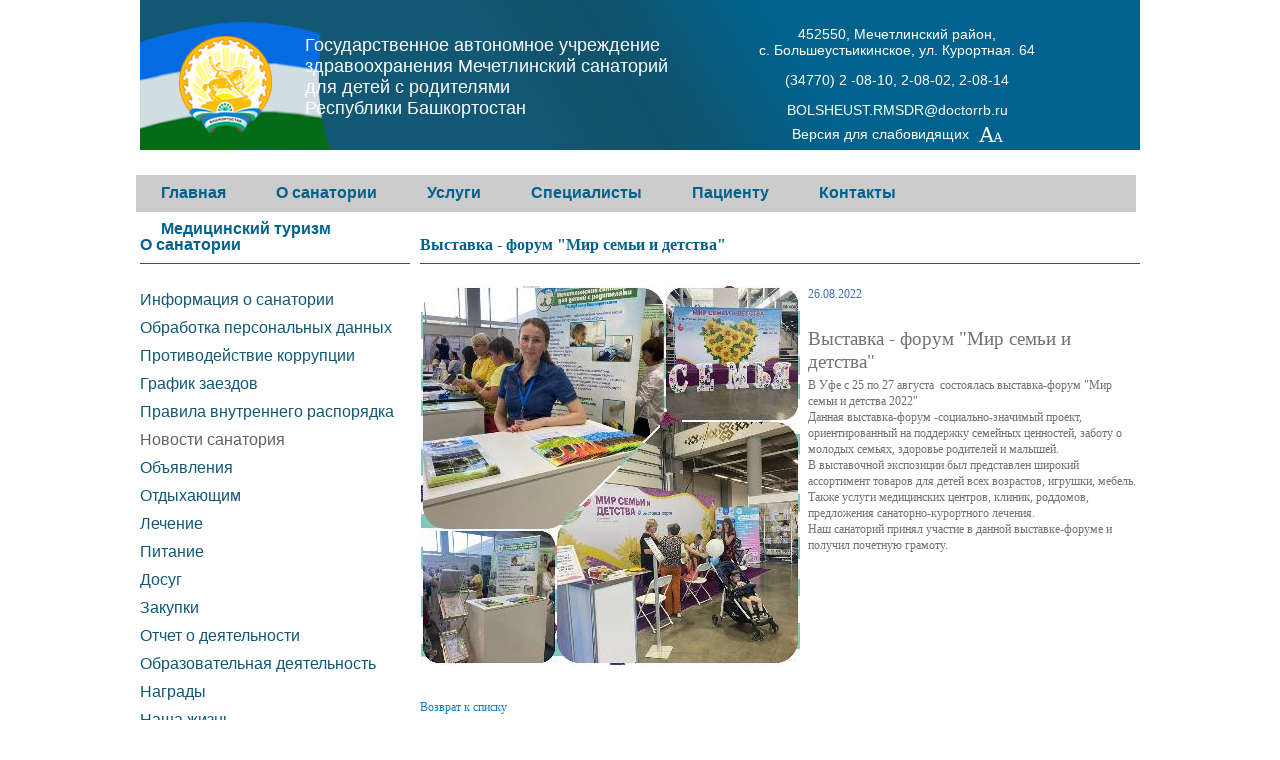

--- FILE ---
content_type: text/html; charset=UTF-8
request_url: https://mechetlino.bashmed.ru/about/news/?ELEMENT_ID=235
body_size: 6170
content:
<!DOCTYPE html>
<html>
<head>
	<meta charset="utf-8">
	<title>Выставка - форум &quot;Мир семьи и детства&quot;</title>
	<meta http-equiv="X-UA-Compatible" content="IE=edge">
	<meta name="viewport" content="width=device-width, initial-scale=1">
	<link rel="icon" href="/bitrix/templates/mechvnut_new/favicon.png">
	<script data-skip-moving="true">
		function loadFont(t,e,n,o){function a(){if(!window.FontFace)return!1;var t=new FontFace("t",'url("data:application/font-woff2,") format("woff2")',{}),e=t.load();try{e.then(null,function(){})}catch(n){}return"loading"===t.status}var r=navigator.userAgent,s=!window.addEventListener||r.match(/(Android (2|3|4.0|4.1|4.2|4.3))|(Opera (Mini|Mobi))/)&&!r.match(/Chrome/);if(!s){var i={};try{i=localStorage||{}}catch(c){}var d="x-font-"+t,l=d+"url",u=d+"css",f=i[l],h=i[u],p=document.createElement("style");if(p.rel="stylesheet",document.head.appendChild(p),!h||f!==e&&f!==n){var w=n&&a()?n:e,m=new XMLHttpRequest;m.open("GET",w),m.onload=function(){m.status>=200&&m.status<400&&(i[l]=w,i[u]=m.responseText,o||(p.textContent=m.responseText))},m.send()}else p.textContent=h}}

		loadFont('OpenSans', '/bitrix/templates/mechvnut_new/opensans.css', '/bitrix/templates/mechvnut_new/opensans-woff2.css');
	</script>
	<meta http-equiv="Content-Type" content="text/html; charset=UTF-8" />
<link href="/bitrix/cache/css/s1/mechvnut_new/page_78a4cb6c2537ee520a571e00b03d552d/page_78a4cb6c2537ee520a571e00b03d552d_v1.css?1732052288389" type="text/css"  rel="stylesheet" />
<link href="/bitrix/cache/css/s1/mechvnut_new/template_a2b79693cb15a882f851244af036935d/template_a2b79693cb15a882f851244af036935d_v1.css?1732004035196618" type="text/css"  data-template-style="true" rel="stylesheet" />
<script type="text/javascript" src="/bitrix/js/twim.recaptchafree/script.js?17320038804421"></script>
<script type="text/javascript" src="https://www.google.com/recaptcha/api.js?onload=onloadRecaptchafree&render=explicit&hl=ru"></script>


<script type="text/javascript"  src="/bitrix/cache/js/s1/mechvnut_new/template_8dbe54b2ab883e963a3b4b0a245d1a63/template_8dbe54b2ab883e963a3b4b0a245d1a63_v1.js?1732004035201891"></script>
<script type="text/javascript">var _ba = _ba || []; _ba.push(["aid", "dbb8ae297b3f6de4593f2a25c0547322"]); _ba.push(["host", "mechetlino.bashmed.ru"]); (function() {var ba = document.createElement("script"); ba.type = "text/javascript"; ba.async = true;ba.src = (document.location.protocol == "https:" ? "https://" : "http://") + "bitrix.info/ba.js";var s = document.getElementsByTagName("script")[0];s.parentNode.insertBefore(ba, s);})();</script>


</head>

<body>
<div class="mb-hide"></div>

<div class="body-wrapper clearfix">
    <div class="special-settings">
        <div class="container special-panel-container">
            <div class="content">
                <div class="aa-block aaFontsize">
                    <div class="fl-l">Размер:</div>
                    <a class="aaFontsize-small" data-aa-fontsize="small" href="#" title="Уменьшенный размер шрифта">A</a><!--
				 --><a class="aaFontsize-normal a-current" href="#" data-aa-fontsize="normal" title="Нормальный размер шрифта">A</a><!--
				 --><a class="aaFontsize-big" data-aa-fontsize="big" href="#" title="Увеличенный размер шрифта">A</a>
                </div>
                <div class="aa-block aaColor">
                    Цвет:
                    <a class="aaColor-black a-current" data-aa-color="black" href="#" title="Черным по белому"><span>C</span></a><!--
				 --><a class="aaColor-yellow" data-aa-color="yellow" href="#" title="Желтым по черному"><span>C</span></a><!--
				 --><a class="aaColor-blue" data-aa-color="blue" href="#" title="Синим по голубому"><span>C</span></a>
                </div>

                <div class="aa-block aaImage">
                    Изображения
				<span class="aaImage-wrapper">
					<a class="aaImage-on a-current" data-aa-image="on" href="#">Вкл.</a><!--
					 --><a class="aaImage-off" data-aa-image="off" href="#">Выкл.</a>
				</span>
                </div>
                <span class="aa-block"><a href="/?set-aa=normal" data-aa-off><i class="icon icon-special-version"></i> Обычная версия сайта</a></span>
            </div>
        </div> <!-- .container special-panel-container -->
    </div> <!-- .special-settings -->

	<div id="grid">

				<header>
					<div id="title"><div> 
  <br>
 </div>
 <a href="/index.php"> Государственное автономное учреждение 
  <br>
 здравоохранения Мечетлинский санаторий <br>
для детей с родителями <br> 
Республики Башкортостан</a>					</div>
					<div class="address">
							<p>
	452550, Мечетлинский район,<br>
	с. Большеустьикинское, ул. Курортная. 64
</p>
<p>(34770) 2&nbsp;-08-10, 2-08-02, 2-08-14
</p>
<p>BOLSHEUST.RMSDR@doctorrb.ru
</p>					</div>
					<div class="special">
					<span class="aa-hide" itemprop="Copy"><a class="fl-r top-header-link ta-center" href="/?set-aa=special" data-aa-on><i class="icon icon-special-version"></i>Версия для слабовидящих</a></span>
					</div>
					
				</header>
			
		
		
			<div class="container container-top-navigation">
			<div class="content">
				<div class="col col-mb-hide col-12">
					<div class="top-nav-block">
                            <ul>
                                <li><a href="/">Главная</a></li>
                                                                <li class="parent">
                    <a tabindex="1" href="/about/">О санатории</a>
                    <div class="second-level container">
                        <div class="content">
                            <div class="col col-mb-12">
                                <div class="content">
                                    <ul class="clearfix">
                                                            <li><a href="/about/">Информация о санатории</a></li>
                                                <li><a href="/about/obrabotka-personalnykh-dannykh.php">Обработка персональных данных</a></li>
                                                <li><a href="/about/protivodeystvie-korruptsii.php">Противодействие коррупции</a></li>
                                                <li><a href="/about/grafik-zaezdov.php">График заездов</a></li>
                                                <li><a href="/about/pravila-vnutrennego-rasporyadka.php">Правила внутреннего распорядка</a></li>
                                                <li><a href="/about/news/">Новости санатория</a></li>
                                                <li><a href="/about/obyavleniya/">Объявления</a></li>
                                                <li><a href="/about/otdykhayushchim.php">Отдыхающим</a></li>
                                                <li><a href="/about/lechenie.php">Лечение</a></li>
                                                <li><a href="/about/pitanie.php">Питание</a></li>
                                                <li><a href="/about/dosug.php">Досуг</a></li>
                                                <li><a href="/about/zakupki.php">Закупки</a></li>
                                                <li><a href="/about/otchet-o-deyatelnosti.php">Отчет о деятельности</a></li>
                                                <li><a href="/about/virtualnyy-gid.php">Образовательная деятельность</a></li>
                                                <li><a href="/about/nagrady.php">Награды</a></li>
                                                <li><a href="/about/nasha-zhizn.php">Наша жизнь</a></li>
                                                <li><a href="/about/novaya-stranitsa.php">Государственная экспертиза условий труда</a></li>
                                                <li><a href="/about/obrazovatelnaya-deyatelnost.php">Образовательная деятельность</a></li>
                                                <li><a href="/about/dokumenty.php">Документы, регламентирующие деятельность медицинской организации</a></li>
                                        </ul></div></div></div></div></li>
                                            <li class="parent">
                    <a tabindex="1" href="/uslugi/">Услуги</a>
                    <div class="second-level container">
                        <div class="content">
                            <div class="col col-mb-12">
                                <div class="content">
                                    <ul class="clearfix">
                                                            <li><a href="/uslugi/litsenzii.php">Лицензии</a></li>
                                                <li><a href="/uslugi/dokumenty-reglamentiruyushchie-deyatelnost-meditsinskoy-organizatsii.php">Документы, регламентирующие деятельность медицинской организации</a></li>
                                                <li><a href="/uslugi/pravila-predostavleniya-platnykh-uslug.php">Правила предоставления платных услуг</a></li>
                                                <li><a href="/uslugi/perechen-platnykh-uslug.php">Перечень платных услуг</a></li>
                                                <li><a href="/uslugi/nezavisimaya-otsenka-kachestva.php">Независимая оценка качества</a></li>
                                                <li><a href="/uslugi/informatsiya-o-vidakh-meditsinskoy-pomoshchi/">Информация о видах медицинской помощи</a></li>
                                                <li><a href="/uslugi/poryadok-polucheniya-meditsinskoy-pomoshchi/">Порядок получения медицинской помощи</a></li>
                                                <li><a href="/uslugi/medpomoshch.php">Медпомощь в рамках программы государственных гарантий</a></li>
                                                <li><a href="/uslugi/dispanserizatsiya.php">Диспансеризация</a></li>
                                        </ul></div></div></div></div></li>
                                            <li class="parent">
                    <a tabindex="1" href="/employees/">Специалисты</a>
                    <div class="second-level container">
                        <div class="content">
                            <div class="col col-mb-12">
                                <div class="content">
                                    <ul class="clearfix">
                                                            <li><a href="/employees/">Информация о специалистах</a></li>
                                                <li><a href="/employees/grafik-priema-spetsialistov.php">График работы и приема граждан</a></li>
                                                <li><a href="/employees/vakansii.php">Вакансии</a></li>
                                                <li><a href="/employees/hotline.php">"Горячая линия" для работников бюджетных учреждений по вопросам оплаты труда</a></li>
                                                <li><a href="/employees/struktura-.php">Структура </a></li>
                                        </ul></div></div></div></div></li>
                                            <li class="parent">
                    <a tabindex="1" href="/personal/">Пациенту</a>
                    <div class="second-level container">
                        <div class="content">
                            <div class="col col-mb-12">
                                <div class="content">
                                    <ul class="clearfix">
                                                            <li><a href="/personal/perechen-dokumentov.php">Перечень документов для поступления в санаторий</a></li>
                                                <li><a href="/personal/lechenie.php">Лечение</a></li>
                                                <li><a href="/personal/">Нормативно-правовые документы</a></li>
                                                <li><a href="/personal/otzyvy.php">Отзывы</a></li>
                                                <li><a href="/personal/strakhovye-organizatsii.php">Страховые организации</a></li>
                                                <li><a href="/personal/vopros-otvet.php">Вопрос-ответ</a></li>
                                                <li><a href="/personal/informatsiya-po-nezavisimoy-otsenke-kachestva-okazaniya-uslug-sayt-bus-gov-ru.php">Информация по независимой оценке качества условий оказания услуг (сайт bus.gov.ru)</a></li>
                                                <li><a href="/personal/markirovka-lekarstvennykh-preparatov.php">Маркировка лекарственных препаратов</a></li>
                                                <li><a href="/personal/perechen-zhnvlp.php">Перечень ЖНВЛП Сведения о перечнях лекарственных препаратов</a></li>
                                                <li><a href="/personal/pokazateli-kachestva-pomoshchi-v-ramkakh-programmy-gosudarstvennykh-garantiy-.php">Показатели  качества помощи   в рамках программы государственных гарантий </a></li>
                                                <li><a href="/personal/prava-i-obyazannosti-grazhdanina.php">Права и обязанности гражданина в сфере охраны здоровья</a></li>
                                        </ul></div></div></div></div></li>
                                            <li class="parent">
                    <a tabindex="1" href="/kontakty-sanatoriya/">Контакты</a>
                    <div class="second-level container">
                        <div class="content">
                            <div class="col col-mb-12">
                                <div class="content">
                                    <ul class="clearfix">
                                                            <li><a href="/kontakty-sanatoriya/">Контакты санатория</a></li>
                                                <li><a href="/kontakty-sanatoriya/kontakty-kontroliruyushchikh-organizatsiy.php">Контакты контролирующих организаций</a></li>
                                                <li><a href="/kontakty-sanatoriya/hot.php">"Горячие линии" по вопросам здравоохранения</a></li>
                                        </ul></div></div></div></div></li>
                            <li><a href="/meditsinskiy-turizm/">Медицинский туризм </a></li>
                            </ul>
					</div> <!-- .top-nav-block -->
				</div> <!-- .col col-mb-hide col-12 -->
			</div>
		</div>
			
			
		
			<div id="wrap">
		
			<div id="content">
				<div id="content-wrapper">
					<h1>Выставка - форум &quot;Мир семьи и детства&quot;</h1>	<div class="news-detail">
			<img
			class="detail_picture"
			border="0"
			src="/upload/iblock/2d7/xq13sen55vxyz3xjjj6h1da3zygehzum.jpg"
			width="379"
			height="379"
			alt="Выставка - форум &quot;Мир семьи и детства&quot;"
			title="Выставка - форум &quot;Мир семьи и детства&quot;"
			/>
				<span class="news-date-time">26.08.2022</span>
				<h3>Выставка - форум &quot;Мир семьи и детства&quot;</h3>
					В Уфе с 25 по 27 августа&nbsp;&nbsp;состоялась выставка-форум &quot;Мир семьи и детства 2022&quot;<br />
Данная выставка-форум -социально-значимый проект, ориентированный на поддержку семейных ценностей, заботу о молодых семьях, здоровье родителей и малышей.<br />
В выставочной экспозиции был представлен широкий ассортимент товаров для детей всех возрастов, игрушки, мебель. Также услуги медицинских центров, клиник, роддомов, предложения санаторно-курортного лечения.<br />
Наш санаторий принял участие в данной выставке-форуме и получил почетную грамоту.		<div style="clear:both"></div>
	<br />
	</div><p><a href="/about/news/">Возврат к списку</a></p>
				</div>
			</div>
			<div id="sidebar">
				<div class="sidebar-rounded-box">
					
						

<h1>
О санатории</h1>


<ul id="vertical-multilevel-menu">


	
	
		
							<li><a href="/about/" class="root-item">Информация о санатории</a></li>
			
		
	
	

	
	
		
							<li><a href="/about/obrabotka-personalnykh-dannykh.php" class="root-item">Обработка персональных данных</a></li>
			
		
	
	

	
	
		
							<li><a href="/about/protivodeystvie-korruptsii.php" class="root-item">Противодействие коррупции</a></li>
			
		
	
	

	
	
		
							<li><a href="/about/grafik-zaezdov.php" class="root-item">График заездов</a></li>
			
		
	
	

	
	
		
							<li><a href="/about/pravila-vnutrennego-rasporyadka.php" class="root-item">Правила внутреннего распорядка</a></li>
			
		
	
	

	
	
		
							<li><a href="/about/news/" class="root-item-selected">Новости санатория</a></li>
			
		
	
	

	
	
		
							<li><a href="/about/obyavleniya/" class="root-item">Объявления</a></li>
			
		
	
	

	
	
		
							<li><a href="/about/otdykhayushchim.php" class="root-item">Отдыхающим</a></li>
			
		
	
	

	
	
		
							<li><a href="/about/lechenie.php" class="root-item">Лечение</a></li>
			
		
	
	

	
	
		
							<li><a href="/about/pitanie.php" class="root-item">Питание</a></li>
			
		
	
	

	
	
		
							<li><a href="/about/dosug.php" class="root-item">Досуг</a></li>
			
		
	
	

	
	
		
							<li><a href="/about/zakupki.php" class="root-item">Закупки</a></li>
			
		
	
	

	
	
		
							<li><a href="/about/otchet-o-deyatelnosti.php" class="root-item">Отчет о деятельности</a></li>
			
		
	
	

	
	
		
							<li><a href="/about/virtualnyy-gid.php" class="root-item">Образовательная деятельность</a></li>
			
		
	
	

	
	
		
							<li><a href="/about/nagrady.php" class="root-item">Награды</a></li>
			
		
	
	

	
	
		
							<li><a href="/about/nasha-zhizn.php" class="root-item">Наша жизнь</a></li>
			
		
	
	

	
	
		
							<li><a href="/about/novaya-stranitsa.php" class="root-item">Государственная экспертиза условий труда</a></li>
			
		
	
	

	
	
		
							<li><a href="/about/obrazovatelnaya-deyatelnost.php" class="root-item">Образовательная деятельность</a></li>
			
		
	
	

	
	
		
							<li><a href="/about/dokumenty.php" class="root-item">Документы, регламентирующие деятельность медицинской организации</a></li>
			
		
	
	


</ul>
						
					
				</div>
			</div>

			<div id="footer">
				
				<div id="footermenu">
					<Ul>
		<li class="menuBotBlock current"><a href="/about/" class="current">О санатории</a>
		<ul>
							<li><a href="/about/">Информация о санатории</a></li>
									<li><a href="/about/obrabotka-personalnykh-dannykh.php">Обработка персональных данных</a></li>
									<li><a href="/about/protivodeystvie-korruptsii.php">Противодействие коррупции</a></li>
									<li><a href="/about/grafik-zaezdov.php">График заездов</a></li>
									<li><a href="/about/pravila-vnutrennego-rasporyadka.php">Правила внутреннего распорядка</a></li>
									<li class="item-selected"><a href="/about/news/">Новости санатория</a></li>
									<li><a href="/about/obyavleniya/">Объявления</a></li>
									<li><a href="/about/otdykhayushchim.php">Отдыхающим</a></li>
									<li><a href="/about/lechenie.php">Лечение</a></li>
									<li><a href="/about/pitanie.php">Питание</a></li>
									<li><a href="/about/dosug.php">Досуг</a></li>
									<li><a href="/about/zakupki.php">Закупки</a></li>
									<li><a href="/about/otchet-o-deyatelnosti.php">Отчет о деятельности</a></li>
									<li><a href="/about/virtualnyy-gid.php">Образовательная деятельность</a></li>
									<li><a href="/about/nagrady.php">Награды</a></li>
									<li><a href="/about/nasha-zhizn.php">Наша жизнь</a></li>
									<li><a href="/about/novaya-stranitsa.php">Государственная экспертиза условий труда</a></li>
									<li><a href="/about/obrazovatelnaya-deyatelnost.php">Образовательная деятельность</a></li>
									<li class=" item-last"><a href="/about/dokumenty.php">Документы, регламентирующие деятельность медицинской организации</a></li>
						</ul></li>		<li class="menuBotBlock "><a href="/uslugi/" class="">Услуги</a>
		<ul>
							<li><a href="/uslugi/litsenzii.php">Лицензии</a></li>
									<li><a href="/uslugi/dokumenty-reglamentiruyushchie-deyatelnost-meditsinskoy-organizatsii.php">Документы, регламентирующие деятельность медицинской организации</a></li>
									<li><a href="/uslugi/pravila-predostavleniya-platnykh-uslug.php">Правила предоставления платных услуг</a></li>
									<li><a href="/uslugi/perechen-platnykh-uslug.php">Перечень платных услуг</a></li>
									<li><a href="/uslugi/nezavisimaya-otsenka-kachestva.php">Независимая оценка качества</a></li>
									<li><a href="/uslugi/informatsiya-o-vidakh-meditsinskoy-pomoshchi/">Информация о видах медицинской помощи</a></li>
									<li><a href="/uslugi/poryadok-polucheniya-meditsinskoy-pomoshchi/">Порядок получения медицинской помощи</a></li>
									<li><a href="/uslugi/medpomoshch.php">Медпомощь в рамках программы государственных гарантий</a></li>
									<li class=" item-last"><a href="/uslugi/dispanserizatsiya.php">Диспансеризация</a></li>
						</ul></li>		<li class="menuBotBlock "><a href="/employees/" class="">Специалисты</a>
		<ul>
							<li><a href="/employees/">Информация о специалистах</a></li>
									<li><a href="/employees/grafik-priema-spetsialistov.php">График работы и приема граждан</a></li>
									<li><a href="/employees/vakansii.php">Вакансии</a></li>
									<li><a href="/employees/hotline.php">"Горячая линия" для работников бюджетных учреждений по вопросам оплаты труда</a></li>
									<li class=" item-last"><a href="/employees/struktura-.php">Структура </a></li>
						</ul></li>		<li class="menuBotBlock "><a href="/personal/" class="">Пациенту</a>
		<ul>
							<li><a href="/personal/perechen-dokumentov.php">Перечень документов для поступления в санаторий</a></li>
									<li><a href="/personal/lechenie.php">Лечение</a></li>
									<li><a href="/personal/">Нормативно-правовые документы</a></li>
									<li><a href="/personal/otzyvy.php">Отзывы</a></li>
									<li><a href="/personal/strakhovye-organizatsii.php">Страховые организации</a></li>
									<li><a href="/personal/vopros-otvet.php">Вопрос-ответ</a></li>
									<li><a href="/personal/informatsiya-po-nezavisimoy-otsenke-kachestva-okazaniya-uslug-sayt-bus-gov-ru.php">Информация по независимой оценке качества условий оказания услуг (сайт bus.gov.ru)</a></li>
									<li><a href="/personal/markirovka-lekarstvennykh-preparatov.php">Маркировка лекарственных препаратов</a></li>
									<li><a href="/personal/perechen-zhnvlp.php">Перечень ЖНВЛП Сведения о перечнях лекарственных препаратов</a></li>
									<li><a href="/personal/pokazateli-kachestva-pomoshchi-v-ramkakh-programmy-gosudarstvennykh-garantiy-.php">Показатели  качества помощи   в рамках программы государственных гарантий </a></li>
									<li class=" item-last"><a href="/personal/prava-i-obyazannosti-grazhdanina.php">Права и обязанности гражданина в сфере охраны здоровья</a></li>
			</ul></li></Ul>
				</div>
				
				<div id="studio"><a href="http://knd.ru/" target="_blank">Создание сайтов медицинских учреждений. 8(347)2949000</a></div>
					
			</div>
		
	</div>
<!-- Yandex.Metrika counter -->
<script type="text/javascript">
    (function (d, w, c) {
        (w[c] = w[c] || []).push(function() {
            try {
                w.yaCounter45179997 = new Ya.Metrika({
                    id:45179997,
                    clickmap:true,
                    trackLinks:true,
                    accurateTrackBounce:true
                });
            } catch(e) { }
        });

        var n = d.getElementsByTagName("script")[0],
            s = d.createElement("script"),
            f = function () { n.parentNode.insertBefore(s, n); };
        s.type = "text/javascript";
        s.async = true;
        s.src = "https://mc.yandex.ru/metrika/watch.js";

        if (w.opera == "[object Opera]") {
            d.addEventListener("DOMContentLoaded", f, false);
        } else { f(); }
    })(document, window, "yandex_metrika_callbacks");
</script>
<noscript><div><img src="https://mc.yandex.ru/watch/45179997" style="position:absolute; left:-9999px;" alt="" /></div></noscript>
<!-- /Yandex.Metrika counter -->
</body>
</html>